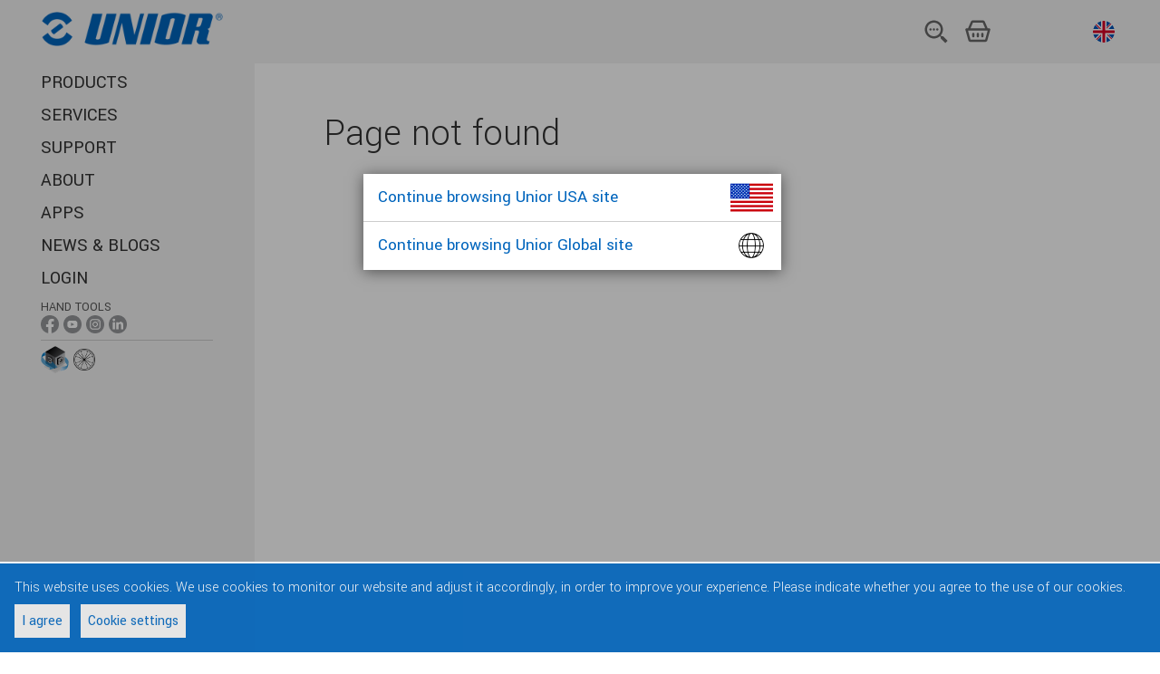

--- FILE ---
content_type: text/html;charset=utf-8
request_url: https://uniortools.com/eng/not-found
body_size: 4211
content:
<!DOCTYPE html>
<html lang="en" class="js svg svgasimg inlinesvg flexbox mix-blend-mode">
<head>
    
<meta name="robots" content="index, follow">
<meta name="description" content="Unior tools">
<meta name="keywords" content="">

<link rel="alternate" hreflang="sq" href="https://uniortools.com/al/not-found"/>
<link rel="alternate" hreflang="ar" href="https://uniortools.com/ar/not-found"/>
<link rel="alternate" hreflang="nl-be" href="https://uniortools.com/be/not-found"/>
<link rel="alternate" hreflang="fr-be" href="https://uniortools.com/frb/not-found"/>
<link rel="alternate" hreflang="lb" href="https://uniortools.com/frl/not-found"/>
<link rel="alternate" hreflang="bs" href="https://uniortools.com/bih/not-found"/>
<link rel="alternate" hreflang="bg" href="https://uniortools.com/bg/not-found"/>
<link rel="alternate" hreflang="cs" href="https://uniortools.com/cs/not-found"/>
<link rel="alternate" hreflang="de" href="https://uniortools.com/ger/not-found"/>
<link rel="canonical" href="https://uniortools.com/eng/not-found"/>
<link rel="alternate" hreflang="en" href="https://uniortools.com/eng/not-found"/>
<link rel="alternate" hreflang="x-default" href="https://uniortools.com/eng/not-found"/>
<link rel="alternate" hreflang="es" href="https://uniortools.com/es/not-found"/>
<link rel="alternate" hreflang="grk" href="https://uniortools.com/gre/not-found"/>
<link rel="alternate" hreflang="fr" href="https://uniortools.com/fr/not-found"/>
<link rel="alternate" hreflang="hr" href="https://uniortools.com/hr/not-found"/>
<link rel="alternate" hreflang="it" href="https://uniortools.com/it/not-found"/>
<link rel="alternate" hreflang="kor" href="https://uniortools.com/kor/not-found"/>
<link rel="alternate" hreflang="hu" href="https://uniortools.com/hu/not-found"/>
<link rel="alternate" hreflang="mk" href="https://uniortools.com/mk/not-found"/>
<link rel="alternate" hreflang="nl" href="https://uniortools.com/nl/not-found"/>
<link rel="alternate" hreflang="asq" href="https://uniortools.com/at/not-found"/>
<link rel="alternate" hreflang="pl" href="https://uniortools.com/pol/not-found"/>
<link rel="alternate" hreflang="rm" href="https://uniortools.com/ro/not-found"/>
<link rel="alternate" hreflang="ru" href="https://uniortools.com/ru/not-found"/>
<link rel="alternate" hreflang="sl" href="https://uniortools.com/slo/not-found"/>
<link rel="alternate" hreflang="sk" href="https://uniortools.com/sk/not-found"/>
<link rel="alternate" hreflang="sr" href="https://uniortools.com/sr/not-found"/>
<link rel="alternate" hreflang="zh" href="https://uniortools.com/cn/not-found"/>
<link rel="alternate" hreflang="tr" href="https://uniortools.com/tr/not-found"/>


<meta http-equiv="X-UA-Compatible" content="IE=edge" />
<meta name="viewport" content="width=device-width, initial-scale=1">
<meta charset="UTF-8">
<title>Page not found</title>
<link rel="shortcut icon" href="/res/img/favicon.ico" type="image/x-icon" crossorigin="anonymous" />


<link rel="stylesheet" href="https://fonts.googleapis.com/icon?family=Material+Icons" crossorigin="anonymous">
<link rel="stylesheet" href="https://unpkg.com/purecss@1.0.0/build/pure-min.css" integrity="sha384-nn4HPE8lTHyVtfCBi5yW9d20FjT8BJwUXyWZT9InLYax14RDjBj46LmSztkmNP9w" crossorigin="anonymous">
<link rel="stylesheet" type="text/css" href="https://uniortools.com/res/slick/slick-theme.css"/>				
<link rel="stylesheet" type="text/css" href="https://uniortools.com/res/css/u.css"/>				
<script rel="preconnect" src="https://ajax.googleapis.com/ajax/libs/jquery/3.6.0/jquery.min.js" type="18f8c14901b1d3fa877b58b8-text/javascript"></script>

<link type="text/css" rel="stylesheet" href="https://uniortools.com/res/cache/inc-25229463-20260114101709.css" />

<script type="18f8c14901b1d3fa877b58b8-text/javascript" src="https://uniortools.com/res/cache/inc-878526705-20260114101709.js"></script>




</head>
<body>
<div id="wrapper">  
    
    
    <div id="topmenu">
    
        <ul role="list" class="ul-nav-kosarica w-list-unstyled">
          <li><a href="#openSearch"><img src="/images/menu/2023/iskalnik.svg" loading="lazy" alt="" class="icon-kosarica"></a></li>
          <li>
			<a href="/eng/shop/cart" class="shop-cart">
                <img ALT="kosarica.svg" src="/images/menu/2023/kosarica.svg">
				<span id="shop-items-quantity" class="cart-count">0</span> 
			</a>
          </li>
          <li style="padding-left:4px">
    		<div class="country-menu desktop">
    			<a href="#selectLang">
    				<img src="/res/img/langflags/eng.svg" alt="English" class="flag">
    				<span class="current-country">English</span>
    			</a>
    		</div>
          </li>
          <li class="menu"><a href="#openMenu"><img src="/images/menu/2023/menu.svg" loading="lazy" alt=""></a></li>
        </ul>
        
    	<a href="/" class="logo"><img src="/res/img/unior-logo-2023.png" class="logo" alt="Logo"></a>
        
    </div>    
    
    
	<style>
#transmodeEnabled {
    font-size:75%;
    background-color: #ddd;
    padding: 4px;
    cursor:pointer;
}
#transmodeEnabled .cb {
    vertical-align:middle;
}
#transmodeEnabled.on .checked {
    color:#f00;
}
#transmodeEnabled.off .unchecked {
    display:none;
}
#transmodeEnabled.on .checked {
    display:none;
}

.navigation .withic {
    margin-bottom: 0px !important;
    padding-top: 4px;    
}
.navigation .withic span {
    font-size:70%;
    opacity:0.8;
    display:block;
}
.navigation .withic a {
    display:inline;
}    
.navigation .withic div {
    display:inline-block;
}
.navigation .withic img {
    width:20px;
}

.navigation .botic {
    padding-top:2px;
}
.navigation .botic .img30 {
    height:30px;
    vertical-align:middle;
}
.navigation .botic .img24 {
    height:24px;
    vertical-align:middle;
}

.navigation .botic a {
    text-indent: unset; 
    vertical-align: sub;
}    
    
.navigation .redCount i {
    background-color: #d00;
    color: #fff;
    font-size: 11px;
    text-decoration: none;
    font-style: normal;
    padding: 2px 4px 1px 4px;
    border-radius: 12px;
    vertical-align: middle;
    margin-bottom: 2px;
    display: inline-block;
}
.sociallinks {
    display:none;   
}
.sociallinks.social-handtools {
    display:initial;   
}
</style>
<header class="header" role="banner">
	
	<div class="adapt">
		<!--
		<a href="https://uniortools.com/eng/" class="brand" rel="home">
			<h1>
				<img src="/res/img/unior-logo.png" class="logo" alt="Logo">
				<span class="visuallyhidden">{unior_hand_tools}</span>
			</h1>
		</a>
		-->
		
		<nav class="navigation">
	    <div class="top-menu">
	    <!--
		<div class="country-menu desktop">
			<a href="#selectLang" xhref="/eng/select-language">
				<span class="label">English:</span>				
					<img src="/res/img/langflags/eng.svg" alt="English" class="flag">
				<span class="current-country">English</span>
				
			</a>
		</div>
		<a href="/eng/shop/cart" class="shop-cart"><i></i>
			<span class="visuallyhidden"></span>  
			<span id="shop-items-quantity" class="cart-count">0</span> 
		</a>
		<a href="#openSearch" class="open-search-btn"><i></i><span class="visuallyhidden">{open_search}</span></a>
		<button data-href="#openMenu" class="open-menu-btn"><i></i><span class="visuallyhidden">{open_menu}</span></button>
		-->
	</div>
	<div class="menu-container">
		<div class="menu-wrapper">
			<div class="menu-scrollable" style="">
				<button data-href="#closeMenu" class="close-menu-btn"><i></i><span class="visuallyhidden">zapri menu</span></button>				
					<ul class="main-menu" style="">
							<li>
								<a href="https://uniortools.com/eng/category" title="PRODUCTS" class="link">
									PRODUCTS
								</a>
							</li>						
							<li>
								<a href="https://uniortools.com/eng/services" title="SERVICES " class="link">
									SERVICES 
								</a>
							</li>						
							<li>
								<a href="https://uniortools.com/eng/support" title="SUPPORT" class="link">
									SUPPORT
								</a>
							</li>						
							<li>
								<a href="https://uniortools.com/eng/about-us" title="ABOUT" class="link">
									ABOUT
								</a>
							</li>						
							<li>
								<a href="https://uniortools.com/eng/apps" title="APPS" class="link">
									APPS
								</a>
							</li>						
							<li>
								<a href="https://uniortools.com/eng/press/news-index" title="NEWS & BLOGS" class="link">
									NEWS & BLOGS
								</a>
							</li>	
<!--
							
							
							
-->						
						
							<li>
								<a href="#weblogin" title="Login" class="link">
									Login
								</a>
							</li>
													
						
							<li class="withic sociallinks social-handtools"  xstyle="border-top:1px solid #ccc">
                                <span>HAND TOOLS</span>
								<div>
                                    <a href="https://www.facebook.com/UniorHandTools" target="_blank"><img ALT="ikona-facebook-01.png" src="/images/menu/ikona-facebook-01.png"></a>
                                    <a href="https://www.youtube.com/user/UniorTools" target="_blank"><img ALT="ikona-youtube-01.png" src="/images/menu/ikona-youtube-01.png"></a>
                                    <a href="https://www.instagram.com/uniorhandtools/" target="_blank"><img ALT="ikona-instagram-01.png" src="/images/menu/ikona-instagram-01.png"></a>
                                    <a href="https://www.linkedin.com/showcase/unior-hand-tools/?viewAsMember=true" target="_blank"><img ALT="ikona-linkedin-01.png" src="/images/menu/ikona-linkedin-01.png"></a>
								</div>
							</li>							
							<li class="withic sociallinks social-biketools">
                                <span>BIKE TOOLS</span>
								<div>
                                    <a href="https://www.facebook.com/uniorbike/" target="_blank"><img ALT="ikona-facebook-01.png" src="/images/menu/ikona-facebook-01.png"></a>
                                    <a href="https://www.youtube.com/c/UniorBikeTools" target="_blank"><img ALT="ikona-youtube-01.png" src="/images/menu/ikona-youtube-01.png"></a>
                                    <a href="https://www.instagram.com/uniorbiketools/" target="_blank"><img ALT="ikona-instagram-01.png" src="/images/menu/ikona-instagram-01.png"></a>
								</div>
							</li>	

							<li class="withic sociallinks social-mototools">
                                <span>MOTO TOOLS</span>
								<div>
                                    <a href="https://www.facebook.com/uniormototools" target="_blank"><img ALT="ikona-facebook-01.png" src="/images/menu/ikona-facebook-01.png"></a>
                                    <a href="https://www.instagram.com/uniormototools/" target="_blank"><img ALT="ikona-instagram-01.png" src="/images/menu/ikona-instagram-01.png"></a>
								</div>
							</li>	
							
							<li class="botic" style="border-top:1px solid #ccc">
                                <a href="https://uniortools.com/eng/apps/configurator" target="_blank"><img ALT="konfigurator-ikona-splet.png" class="img30" src="/images/assets/Uploads/configurator/konfigurator-ikona-splet.png"></a>
                                <a style="text-indent: unset; vertical-align: sub;" href="https://spoketension.uniortools.com/" target="_blank"><img ALT="ikona-spoke-tension.png" class="img24" src="/images/menu/ikona-spoke-tension.png"></a>
							</li>							
							
					</ul>		

				<div class="country-menu mobile">
					<a href="#selectLang" xhref="https://uniortools.com/eng/select-language">
						<span class="label">Select language:</span>						
						<img src="/res/img/langflags/eng.svg" alt="English" class="flag" style="width:24px">
						<span class="current-country">English</span>
					</a>
				</div>
			</div>
		</div>
	</div>
</nav>
</div>
<div id="menu-theme"></div>
</header>
	<div id="container">
		<main class="main" role="main" id="main">
			<article class="default-page">
	<div class="adapt article-adapt">
		<div class="article">
			<h1>Page not found</h1>
		</div>
		<div class="modules">
			<div class="module basic-module">
            	<div class="article">
            	    
            	</div>
	        </div>
	    </div>
	</div>
</article>			
		</main>


		<footer class="footer" role="contentinfo">
			<div class="inner adapt v-adapt">
			    <nav class="footer-links">				
			<!-- <a href="/eng/cookies">Cookies</a> -->
			<a href="#gdprManager">Cookies</a><i></i>
			<a href="/eng/legal-notices">Legal notices</a><i></i>
			<a href="#weblogin">Login</a>
</nav>
<div class="credits">
    <p class="copyright">© 1919 - 2025 Unior – Hand tools</p>
    	<i></i>
    <p class="production">Production: <a href="https://www.inetis.com" target="_blank" rel="noopener noreferrer nofollow">Inetis</a></p>
</div>






			</div>			
		</footer>
        <div id="top-theme"></div>
        <div id="bottom-theme"></div>
	</div>		
</div>

<script type="18f8c14901b1d3fa877b58b8-text/javascript">
$(function(){
	Jos.loadingCss={
			top:"initial",
			bottom:"0",
			backgroundColor:"#4286f7",
			right:"0",
			transform: "inherit"
		};			
	Jos.setLoadingContent('<div class="loading"><i></i></div>');
	
});


Jos.config({
    labelCfg:{"labels": ["629901", "629902", "629905", "629903", "629904"], "carriagers": ["629589", "629590", "629591", "629515", "629705", "629706", "629707", "629487", "629591", "629707", "629487", "629487"]},
    perm:"",
	serverUrl:"https://uniortools.com",
	isAdmin:0,  
	loading:'<div class="loading"><i></i></div>',
	lang:"eng",
	uid:"",
	uname:"",
	selling:1, // 0,1
	ipCountry:"US",
	translations:'{"Cambodia":"Cambodia","Sudan":"Sudan","Portugal":"Portugal","Greece":"Greece","logout":"Logout","Latvia":"Latvia","Guatemala":"Guatemala","outlet":"Sale","Chile":"Chile","Iran, Islamic Republic of":"Iran, Islamic Republic of","Nepal":"Nepal","Castellano":"Castellano","Ukraine":"Ukraine","Bahrain":"Bahrain","India":"India","Canada":"Canada","forgotPsw":"Forgotten Password?","Turkey":"Turkey","Belgium":"Belgium","Finland":"Finland","Republic of Uzbekistan":"Republic of Uzbekistan","South Africa":"South Africa","readmorebanner":"Read more","Peru":"Peru","Germany":"Germany","Hong Kong":"Hong Kong","United States":"United States","login":"Login","Thailand":"Thailand","Costa Rica":"Costa Rica","Sweden":"Sweden","Vietnam":"Vietnam","outOfStock":"Out of stock","Poland":"Poland","Bulgaria":"Bulgaria","Jordan":"Jordan","Kuwait":"Kuwait","Tunisia":"Tunisia","email":"Email","reddot":"Enable translation mode","Croatia":"Croatia","myaccount":"My Account","Syrian Arab Republic":"Syrian Arab Republic","United Kingdom":"United Kingdom","United Arab Emirates":"United Arab Emirates","Switzerland":"Switzerland","Spain":"Spain","Cuba":"Cuba","Venezuela":"Venezuela","Czech Republic":"Czech Republic","Israel":"Israel","Australia":"Australia","Estonia":"Estonia","Cyprus":"Cyprus","Malaysia":"Malaysia","Iceland":"Iceland","Oman":"Oman","Austria":"Austria","El Salvador":"El Salvador","Luxembourg":"Luxembourg","Korea, Republic of":"Korea, Republic of","Brazil":"Brazil","changepsw":"Change password","Algeria":"Algeria","Slovenia":"Slovenia","new":"New","Colombia":"Colombia","Ecuador":"Ecuador","Hungary":"Hungary","Japan":"Japan","Belarus":"Belarus","Albania":"Albania","New Zealand":"New Zealand","name":"Name","Italy":"Italy","Macedonia":"Macedonia","Singapore":"Singapore","Egypt":"Egypt","Bolivia":"Bolivia","Russia":"Russia","Saudi Arabia":"Saudi Arabia","Netherlands":"Netherlands","Pakistan":"Pakistan","Kosovo":"Kosovo","China":"China","Qatar":"Qatar","Ireland":"Ireland","Slovakia":"Slovakia","Lithuania":"Lithuania","Serbia":"Serbia","France":"France","Bosnia and Herzegovina":"Bosnia and Herzegovina","International":"International","tillEndStock":"Till end of stock","Romania":"Romania","Philippines":"Philippines","discontinued":"Discontinued","Nicaragua":"Nicaragua","Norway":"Norway","Denmark":"Denmark","Mexico":"Mexico","Montenegro":"Montenegro","Indonesia":"Indonesia"}', 
	gdpr:""
	
});

var isIE = /MSIE|Trident/.test(window.navigator.userAgent);
var isIE10 = /MSIE 10|MSIE 9|MSIE 8/.test(window.navigator.userAgent);
if (!String.prototype.replaceAll) {
	String.prototype.replaceAll = function(str, newStr){
		// If a regex pattern
		if (Object.prototype.toString.call(str).toLowerCase() === '[object regexp]') {
			return this.replace(str, newStr);
		}
		// If a string
		return this.replace(new RegExp(str, 'g'), newStr);
	};
}

if(Jos.cfg.uname) {
    $("body").append('<a href="/logout" style="border-radius:16px;position:fixed;z-index: 10000;bottom:0;right:0;padding: 2px 8px;background-color: rgba(0,255,0,0.2);color: #040;">'+ Jos.cfg.uname +' <i class="material-icons" style="vertical-align:middle">exit_to_app</i></a>');
}
    /////////////salesmanago
    ////////////////////    
</script>


<!-- Global site tag (gtag.js) - Google Analytics -->

<script type="template" id="mainTemplate"></script>

<div id="gdpr-popup">
<div>This website uses cookies. We use cookies to monitor our website and adjust it accordingly, in order to improve your experience. Please indicate whether you agree to the use of our cookies.</div>
<div class="buttons">
    <a href="#gdprAgree">I agree</a>
    <a href="#gdprManager">Cookie settings</a>
</div>
    
    </div>


<script src="/cdn-cgi/scripts/7d0fa10a/cloudflare-static/rocket-loader.min.js" data-cf-settings="18f8c14901b1d3fa877b58b8-|49" defer></script></body>
</html>


